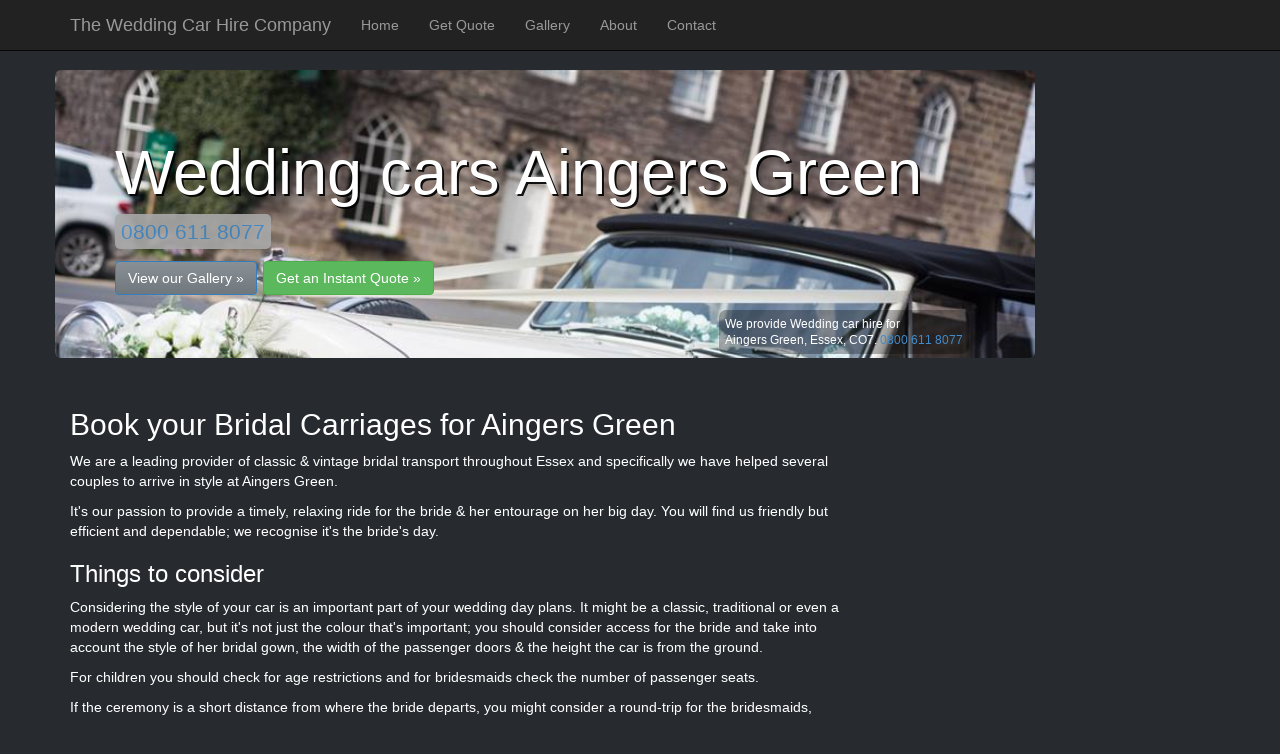

--- FILE ---
content_type: text/html; charset=utf-8
request_url: https://www.wedding-car.co/wedding-car-hire/Aingers-Green/CO7
body_size: 16049
content:


<!DOCTYPE html>

<html lang="en">
<head><meta charset="utf-8" /><meta name="viewport" content="width=device-width, initial-scale=1.0" /><meta name="msvalidate.01" content="0D44D4DED36124B1FA98459A417443E9" /><title>
	Wedding Cars in Aingers Green. Classic Wedding Car Hire in Aingers Green.
</title> 
      

    <script  src="https://code.jquery.com/jquery-1.12.4.min.js"></script>
    <script  src="https://code.jquery.com/ui/1.12.0/jquery-ui.min.js" integrity="sha256-eGE6blurk5sHj+rmkfsGYeKyZx3M4bG+ZlFyA7Kns7E=" crossorigin="anonymous"></script>
    <link href="https://stackpath.bootstrapcdn.com/bootstrap/3.1.1/css/bootstrap.min.css" rel="stylesheet" />
    <script src="https://stackpath.bootstrapcdn.com/bootstrap/3.1.1/js/bootstrap.min.js"></script>
    <link href="/Content/bootstrap.css" rel="stylesheet"/>
<link href="/Content/Site.css" rel="stylesheet"/>
<link href="../../favicon.ico" rel="shortcut icon" type="image/x-icon" />


    <script>
        (function (i, s, o, g, r, a, m) {
            i['GoogleAnalyticsObject'] = r; i[r] = i[r] || function () {
                (i[r].q = i[r].q || []).push(arguments)
            }, i[r].l = 1 * new Date(); a = s.createElement(o),
            m = s.getElementsByTagName(o)[0]; a.async = 1; a.src = g; m.parentNode.insertBefore(a, m)
        })(window, document, 'script', '//www.google-analytics.com/analytics.js', 'ga');

        ga('create', 'UA-23771620-1', 'auto');
        ga('send', 'pageview');

    </script>



<meta name="description" content="Classic &amp; Vintage Wedding Car Hire in Aingers Green, Friendly personal service. Check availability &amp; prices for wedding cars in Aingers Green. Instant Quote." /><meta name="keywords" content="Wedding car, Wedding car hire, Aingers Green, Friendly personal service, Beautifully prepared cars." /></head>
<body>
    <link href="https://maxcdn.bootstrapcdn.com/font-awesome/4.6.3/css/font-awesome.min.css" rel="stylesheet"/>
        <div class="container body-content">
            
            
    <form method="post" action="./CO7" id="ctl00">
<div class="aspNetHidden">
<input type="hidden" name="__EVENTTARGET" id="__EVENTTARGET" value="" />
<input type="hidden" name="__EVENTARGUMENT" id="__EVENTARGUMENT" value="" />
<input type="hidden" name="__VIEWSTATE" id="__VIEWSTATE" value="4FO3253m85b+QJOVjJYyRf93eqjqcClf7apw5AgvbY6DsPU7YlKaN4LtuXj5RScpDFTwddJyR/xYaz1xUaqiHrmsOyw3WKjKmin9uSGsNQ6H89M380WRpPiTg03/v9EGxl5I2lgqOhTLFipiMqnxiea8EHoKq9NSqBYo2k8FwPoHHYq9tCYyYis+7fnjN6WZAssWcyvHcRAt4hfMcvjRlhl4qHcU0RKIB1nAxkDsH0xNh6mBixgylIdOJylaW1q2pXYsNHwfbQeGQ3CMMlNC/qIGGAfu7TCQQHISY5AtrDeA3hlBL6VT73Bca32xOAT9KEwCl/lBjRS9uYR1lek+Ge/BzhawPDp/f4apPiDc6lCqRJU7pWvmZOHz7qnjS0+2GrvlhP4NmiwJ1aNgow6oAFLS18NXs9zw9cCl1VnfggDSXLa7M+dUdVkSd8EoFBlGAltLSG5FNAAhIwg5URmNqUGB4QVuZnPMedaDVymgckhGGKtSGEbphv0Cso43JW/WYX6VdHBS5LLgSI4nmT8HA+4esN6pCZ7iacCJMOhOidkmr5q+i4WnxC503I3GGJLG/XmWWwmSHMMKI+18O3DUThrSJaUiclXxaH87z84Wi2h0agR5ZFkvnJ7tCeJjge3ic0IHMy2vp8P55QW4cOAJ3Iu43GucCYK0d8G6baZ0v7CpqoP/fyXHYMljJL8ra3iZllq3do3Oo1DPU49dilZNBKapWI2HJj/RxEPYxDbRAkdKm7toM/HLEVTb9E9O53Ms8FkFlXDythacVvDeAs8zwoVSlw07BCx1yhq8H1fcQiPUllBQvOWtQLH+5HkJResCYJHaGzbFG4RTu1PAm9u4ZILe5oUygUgeMF1PcIc0/104I14Kap1N3eu+r8lor6sSfBu9mzg3H3DfdSComqQh4IcVIOvm3Yg/eTI5TchmXbC+ey7BRBnHvF5ZXY2COOdyaFH1SqrNuJ5EkdI5wlnOJw4+lAicQ4lOXB7FlIEzGrSq0E9luzG2h1rz9Nj5vMGMnVCQxTqzmMC2lqE5sqOCWB/cITfnqjEWulcikA5O5IzY6Mlt02xiEjo9jLItBqH8q56dmLvpe2ae9lA/PJUEsU3UWz5c1FAxCGDjgRLzTcj+KGU/FAJDlPPwAF2BupF9/e9p9c9iHWiM72UJcc40DHfWkjbZBg+iGfMErFzxL08hEXe46ZqZNzudgIuqoOQuR6NLCDlsEb4hwNBHCwEhpa5vxfLxUU2hcUO/x5WY5m25MYO42YzFYHeLfigCMIj1WfdJRn22gstntQrDEx49mrIcY8NIeCZgTY2clDPVuQiFhWX9esoR0stzDDibnaLsGsClVbyxPdFIxRc07Wnm9Fl/oHWjtfstUV3LQ3z5WOSLgK0EJMNEOp3Cxijiek732f+Ds5dcV/VZ/bG0SCElHGDMDZvPQEKR9cKK+JEHaIT3FKMHsL1s/OrcIUxE9EHdFM4c5KaZDNE4gcb3+salVFbruvqw59oAPk2cZraElaaLrbru7F8mjNDl4LSBgNVF8q6cXdKZ+1cmc5S8lq/QDDzfZPk+8m0KbR2cdJez6LTvyc2SCqpca9Sxrlc5LnQnld/PG+izQEVBK9GrYlzb097h5CVpvD7mPhB2+hJ+evGPvw/pV5e14EE9icVWlk4TzMnxLYLeRqxsouOgWan8dVZtPlgPU7afpBCTRL/62iE7fnuxQGAsPPtNRrunVZgDVWGiZdiKVDAkTNNYdeia6K/3V3IScIbZMw3SeTL1Kw1et1BkGQQLgCpBXVZeNttTv94mW5SHHKxKRdZjAiv5ywmXNpv9DSZ6ffTjzGOJ6nW5k8fHk/7GRrAY2arJNqd/EmD2XmGylbVg13SEo1elu9W/4H9xNyDkg/LO31Nej9whLBVvt9WO2pmZVRTFrpUZMVUOYQJwxKJ2fdsIQhM2WaA/EmKXZiUdIv6syvcoHO8FB87OaBmQzwLeuS8MpW2YXhJk6cZXSdYDMOAUIBoO7PDdUub09D7WP+B35h2VO3+iRITO16fg546JxKngttt23d5XmRurQP4wStVNsvfMhIGUss/[base64]/1NE1SN1Rq1tNWwObGReUa26NuStnXM9ho52Q0u+jb5FZsoNBpmYEj+ugpCcfxYm5IDvf+k1r3wyNYKhU8L2sxH/XrLSBjoOOe3CjbcolS6R6UpyS82E3CKY2ETU5WVPCeXrOyzpJV7ejImTJ8z5BlfZAxYz6nysCJJfeKio+dCyx9s+aTguthHwaBZx2AU+msWTWNGujZ6OpzOigqXzU9aX1NANSPuk2ed0T3yPzvJPokgIKOZDIMKDIREPo1ZXni8faWIlCOLv+Sb7xUusptfWmrUx1/VAsnuEz8iCnqqLA9k99gk1uui5evei3NQjzKyComClh8yVTT4MknDhhRoT2XeK5XwKUNu4TpW1p0aY/LEEUvA1UG6oMJQVCr6aARCCe6aL0INj2ocb67NaaFKUnwBGQGUokT779VLe111yUIeM1llxYTdaSRMrwXxMNqeBRFcybM+dX459p0YZYmc00B+no4xSrwimuk7UVu3Wcw2cIe7UbwfjK/MOe8QFBepS+TtRWg8ukyMoCe59yI+R+vkn9oTgX6AO/pwMbj8Liw8tJKc0iIrVVZ7RNMl3u2FkkC/yR7rXqzJYODi6h21+7so3IOb06+D0spMzWx5xGZa4G6OnXh3R/al32PzW64PkKUpdQmLW8/YnmMzQm84Y6XEnffynNnaE+wx1vJcmfaKXkP95AJXntX/w2gTukUCiccbYwpd2HWeP/QATuDO/AicWMnM9lWfD4RXrvGlB8+sPC3Y9LE6/Y/vXRICXN3eOB1O1WsRHEax3zWz6xC6pPKw+HjIOAdxKAMMXCw/[base64]/BAFThQ5b9l3ZI/I8nJuuNRZH4+lLfz8JxT3Uq8BZCS6Cl0KXbZgKmAXcR6/L0ZqEpvJUY+whlhpVQ0MTJ494Ap5oB1aWmcoJPS4kWFfbxZ3qZ/HLhM6PqrsmUqGVvSz3IB7vJzhSyZ9beRxZ9nrD+vcoODZC71YQX657zCP4IRtFkOtMZijEU+/ZRFzMnA/sp8Aorhf3cHbYJNyTgn2UrblFms4t1X0j5gyJ3AIOdWtnSfFskab9biGot1i6LYlzsnmXrcrrIfZtvgKGA0834dCdR+acm9ONsnkcXR12t5NnGCI8mvhp4YrqEbfWi31x1Hq51bgbINjPo/JmxxA+/64OBrPTjUjsE4PbHAc1XJUN8gvF51ZmQcpGiP/csxoUytD0ThQNcMREOlkvO+onYercOpyNW7DGNB43CN7kxbB37/H4qn9eWpLO43Blh6I5da+OHV/Ec6U0Z+KmZT7XoPgMTj5Zj34nr/2y3DYkN5G8DvykZIwe27EHZEfv/BTeRNzXTCHTjN+SA/4L9Xun9F5aahqxCvXK+V1AOKXltUoaY3VeZflTY8o/PyZxF70MAXBtMRxV72p7EmD/iKGGW4jwpuiTS3Tkt7Cqv10t/elEHsl/NmfLKoounlAo0YRqzOJhAnAEpIc47njXYeKhfV+zI09j6cVrJGpy6u2ngVB8TyXkgvYbZSoWflhaWvyY5I6RGDiKI2qWstTlF/Y5Ee4pBvWxVXTB1n6JafGoYz2fD9pseXVPe2TSvhrO/DssGnvsEFj6UUIvnrSjP9QDhhcR/gSY8hvZQ5SqUl35QxoiVkMnN8Y4Th/VKWA0+RXQDy+V92Z8AUTNDa6mZKdSDZeqPeW/ZrsJBASzmzce/AcvGmD6uzQCAAVTVwgiaTHZJ+FFZiU7OFRNZ6mRzwR5VKWIoo28UrMvs2O6ape4lnHqhCWrOCHV7DLtEP/jdl+aisfk3Wop/a6+quo1j8E1kpFtzVFWk9sprHFEPLe/L8Escj+V2tyz5i2dppBg6NoUy737dGcNL1d7Ezk8xk2AXbUL8FNG7tUV8/[base64]/1q/mk9ahi/jE2+78nGci6eYpsHUwk+oXW+k4gwKtGrC9sQNaXduitriE9PR09UMEiOYguWDH1nY+0AMM4H59DKUnICsE0RR4V2EDt8YeBNDvKllvd/jwqjonNW/1BjyJofqmOjF/IrploGsZbN/IGFiArmyZ2enjsIfy2uR4XfKoDercYWL4YJxTYg/+29rQ0oUhIeYMjgSCLnsIP6IZdgp6hr5cmz7gtlM52DOwFflsmci7nclzEb63N2nejEvyk3snnlqFuMNHkYbqK5GoAMMyVufhifadZgxebkhcjGkxR17YY1Vi1ogIhUAHNqSqmi+aGObDlORCjly/vmJILymMLwkrreo0S9KDYMXa06e2qh4t/tfU9to9A8+82DhmzDbcy2bpkZcCFtmT/5YJVmDyY6Id1aUJq7m0r3/CUibOfR4gpPZBIuoc7iovsZxsBHY8QVek6Lo+GfBmbposMwZfrm1ySbpzYj2rX0jwvuvbbjG8KLZW2vRO7/93Iywi84dflvEiAP4QN+btSO0V0bGXx9qd3aU+HtdDSyGOXb06VDKa5vo9OWjksvUaW/0LQZWW3dfnIXWYvjvE/zLabKXJzVMgvUlpKwCg6pE726LECS+CJI3dpomeaDB25qxkdjG/ZEDqj6HHyaOodiaU9+cPsIa3OmR4a1XCx+5smDKifwuCcDGued0PSbuutZJUx8/eOc8W/a1hRkQE/kW/WbQ3/QsArKuNmXCW2dW4Sbjcnr+ST3joUN77ayeBYpYJlwo7n6stkSMPIvMmTHOxKDndKq9t3N0I/zgbHuU1oP4w19Oi6XmspdO8FSh/Fkc0NjetCcCDgdS0/aP5Z9i+t4gv1csTbBp1P+cHELKvSq5YDTnnaIsDV3xRHXfQHkKobO67k/H08TNqBiTPWAG0K1cXDJj++uAYbLCCyNw+XMW3NcqLT8YGDNcaSScZXHBdUTOpmSkWl+6MAG/WtGo+XYW7HNIrgX0V6y47ljagCbUsWb9MuqYWEStJ7biLwEGRlpteohNHxTPZbdNysnx6WhixnNC0xLCal1UsWPJIX/[base64]/Rp/RG5VM/pwiSCHAfi2rL8RcMFFk+y8Jh2QOMisVnMEZk9PFVi4EM6GyERzjqmjvR6CKila2c4ceDG57BWSxCm1c/KHuPVBrDL9sp2Q1Az7HaNdcBsiC7VldTL2xPXebCxdzu5KHThUwYndrjE6EJgPe9SGgnLMJ7aLAvYYk0YYSebUwVsEPCDqUl+jDwP3R6SUjhkrv2E/mZ8DL9eE1KFWPKWff0BQf4fMNb1Oss9MaD5y10OvvyheGSJ1fvF9yu44gbHD3dqPLHQ4huc/0mNElwUoNktHkraj7pNmy8amuDohh67hYmj1gBfnkdMIwBycw9FpIQimcMiPsGSVuHqJr1QzrdJa+gxDTpQBb77Wx0JCqLZmtututfIKEHwOvY9bYsDNDNBj0VE3LOukTNgzf4Mrh19KaODC2+PZgAM6j6n/hHIZRhmfaBQHZJtmDsdc5+FbBVODKWgyGllvC0iXiqQ1rmCzTMhutuRA0w4dAXd/mBc+6jnCt3+mG/Lt1ydz05eNQ5R9uY1HptWKt7XnGeI/rChomYUEIUgRiuGRnQ2mYF3flZtgYGAi1E4v+NLTU+0ltvs2AWQdGP46qX3ZqM7FUHOef9IL597Pnlxrupb2gpTCTYePBClrr3/F4jAf/MuCjSA8QqeSHudL+qqZ4Dj8//16xY6mb+Ubm1kdOJ3+tjjcLonXXgvMPLiyYb0nom2kiM0NSNSCgkleUbkN2OFqkiBkz2Wr36ciQkpkjYzi9UJtsTa+Uled5JqlsPRJj7LPqPvkl35aAfzIlANbcIz3QUsYrN9Hb8uf4ml1SdtAVvE3pBDm64dW3bGkOiiQsRpmvGPBS+GyFujMJ2z9JFt2FXcPwzzEZ/CHUNJ7Goaj2tp65AUMXt2CEVti5g0pAibw6IBz9eKLUvA/lE9UsP8yeWitMtn5pf4h3M/o0LrHg5WG6nUTRaOLjCENEoKiSjMFED7bbYGKU/iM1n/gOcX95+etSQ9cVqZ84Eiy8tT4rTnSt3GrGpIk9ln2rHdXFQ/QGzTOLM/0iEAU/vLGnJP2ihY1+MMpNZbgC8Xk//G9/Vr0LQebVU5fkZBAiUHKUsQHPYfFW0GnxozFKu/HTx4IXmvTY01tTi3ndTYkvV9/UIppi0Qz+jetB51d1mlznT0e7/Qd7bqrzrSIaDDOkRob+Eulgy/TqNV5S7+fXdzoAtOdQdqDcGQSBEshCpVR0k4KzMfaQXxFKOSsDYp++MMhScW/Mc+EXssaRu6E2H2X10b7wcyNINV1tPI4mJk7aaH5e+o/y2yKGsgwnyp3vBJNhqHRUUWKTXKsoi6u1ftDRP/Zt7uE15W+aI9r8AQ5WdzhF7iaO0cPOeU4MwRg62f69WnYkiU5TqYhmEUYDI8EfjHzlECBP/KukGellxCAeUPRrI7Aobh/0A==" />
</div>

<script type="text/javascript">
//<![CDATA[
var theForm = document.forms['ctl00'];
if (!theForm) {
    theForm = document.ctl00;
}
function __doPostBack(eventTarget, eventArgument) {
    if (!theForm.onsubmit || (theForm.onsubmit() != false)) {
        theForm.__EVENTTARGET.value = eventTarget;
        theForm.__EVENTARGUMENT.value = eventArgument;
        theForm.submit();
    }
}
//]]>
</script>



<script src="https://ajax.aspnetcdn.com/ajax/4.5.1/1/MsAjaxBundle.js" type="text/javascript"></script>
<script type="text/javascript">
//<![CDATA[
(window.Sys)||document.write('<script type="text/javascript" src="/bundles/MsAjaxJs?v=D6VN0fHlwFSIWjbVzi6mZyE9Ls-4LNrSSYVGRU46XF81"><\/script>');//]]>
</script>

<script src="../../Scripts/respond.min.js" type="text/javascript"></script>
<script src="https://ajax.aspnetcdn.com/ajax/4.5.1/1/WebFormsBundle.js" type="text/javascript"></script>
<script type="text/javascript">
//<![CDATA[
(window.WebForm_PostBackOptions)||document.write('<script type="text/javascript" src="/bundles/WebFormsJs?v=N8tymL9KraMLGAMFuPycfH3pXe6uUlRXdhtYv8A_jUU1"><\/script>');//]]>
</script>

<div class="aspNetHidden">

	<input type="hidden" name="__VIEWSTATEGENERATOR" id="__VIEWSTATEGENERATOR" value="468317EF" />
	<input type="hidden" name="__EVENTVALIDATION" id="__EVENTVALIDATION" value="Z9njNEwTYRog5mS/pVjaSZFwSz7cgeBHYxMmJzo8gPPn8UzolPmkF7kKjGwpmOVKnaAwN4J+sMnL4SNZ8cklc5egEmzT0TCrlIDgdbpM6y7EYP14D5UNhGXsmQl4jyYy" />
</div>

        <script type="text/javascript">
//<![CDATA[
Sys.WebForms.PageRequestManager._initialize('ctl00$MainContent$ctl01', 'ctl00', [], [], [], 90, 'ctl00');
//]]>
</script>


        <div class="navbar navbar-inverse navbar-fixed-top">
            <div class="container">
                <div class="navbar-header">
                    <button type="button" class="navbar-toggle" data-toggle="collapse" data-target=".navbar-collapse">
                        <span class="icon-bar"></span>
                        <span class="icon-bar"></span>
                        <span class="icon-bar"></span>
                    </button>
                    <a href="../../" class="navbar-brand">The Wedding Car Hire Company</a>
                </div>
                <div class="navbar-collapse collapse">
                    <ul class="nav navbar-nav">
                        <li><a href="../../">Home</a></li>
                        <li><a href="../../wedding-car-quote">Get Quote</a></li>
                        <li><a href="../../wedding-car-hire-gallery">Gallery</a></li>
                        <li><a href="../../About">About</a></li>
                        <li><a href="../../Contact">Contact</a></li>

                    </ul>
                </div>
            </div>
        </div>

        <div style="width: 94vw;max-width:980px;">
             <span id="MainContent_lblerror" style="color:Red;"></span>
            <table cellspacing="0" id="MainContent_frmtown" style="border-collapse:collapse;">
	<tr>
		<td colspan="2">
                    
                    <input type="hidden" name="ctl00$MainContent$frmtown$hflatlng" id="MainContent_frmtown_hflatlng" value="51.8414,1.07305" />
                <div class="jumbotron" style="background-image:url('../../images/uploads/large/p18ree3a3m1uolichn7i1ccl1vdv4.jpg');background-repeat:no-repeat;background-size:cover;text-wrap:none;" title='Aingers Green Wedding cars' >
                    <h1 style="text-shadow: 2px 2px 0 rgba(0, 0, 0, 0.9);color:white;text-wrap:none;">Wedding cars Aingers Green</h1>
                    
                    <span itemprop="telephone" content="08006118077">
                        <p class="lead" >
                                   <a href="tel:08006118077">0800 611 8077</a>
                        </p>
                    </span>

                    <p>
                        <a href="../../wedding-car-hire-gallery" class="btn btn-primary btn-large">View our Gallery &raquo;</a>
                        <a href="../../wedding-car-quote" class="btn btn-success btn-large">Get an Instant Quote &raquo;</a>
                    </p>
                   
                    <!-- Schema.org removed as my be considered spammy
                      <span itemscope itemtype="http://schema.org/ProfessionalService" style="float:right; margin-right:6px;font-size:smaller; background-color: rgba(1, 0, 0, 0.3); padding: 6px; border-radius: 7px;">
                    to restore delete the span below and enable the span above -->
                    
                    <span style="float:right; margin-right:6px;font-size:smaller; background-color: rgba(1, 0, 0, 0.3); padding: 6px; border-radius: 7px;">
                       <!-- <span id="MainContent_frmtown_lblname" itemprop="name">Wedding cars Aingers Green,</span> -->
                         <img style="display:none;" itemprop="image" src="../../images/uploads/large/p18ree3a3m1uolichn7i1ccl1vdv4.jpg" alt="Classic and Vintage wedding cars"/>
                    
                    <!-- Schema.org removed as my be considered spammy   
                        <span itemprop="address" itemscope itemtype="http://schema.org/PostalAddress">
                          to restore delete the span below and enable the span above -->
                        <span>
                    <span id="MainContent_frmtown_lblplace" itemprop="addressLocality">We provide Wedding car hire for <br /> Aingers Green, </span>

                    <span id="MainContent_frmtown_lblbusiness" itemprop="addressRegion">Essex, </span>
                    <span id="MainContent_frmtown_lblpostalcode" itemprop="postalCode"> CO7.</span>
                              <span itemprop="telephone" content="08006118077">
                                   <a href="tel:08006118077">0800 611 8077</a>
                              </span>
                        <br />                
                    <!--<span id="MainContent_frmtown_lbldescription" itemprop="description">Wedding car hire in Aingers Green.</span> -->
                   
                    </span>
                        <span style="display:none;">
                            
                            <span itemprop="paymentAccepted">Visa, Mastercard, American Express</span>
                            <span itemprop="areaServed">Essex</span>
                            <span itemprop="brand">The Wedding Car Hire Company Ltd.</span>
                            <span itemprop="legalName">The Wedding Car Hire Company Ltd.</span>
                            <span itemprop="priceRange">£250 - £400</span>
                            <time itemprop="openingHours" datetime="Mo-Su">Monday through Sunday, all day.</time>
                        </span>
                    </span>
                </div>

                <div class="col-sm-10">
                    
                <h2>Book your Bridal Carriages for Aingers Green </h2>

                <p> 
                    We are a leading provider of classic &amp; vintage bridal transport throughout Essex and specifically we have helped several couples to arrive in style at Aingers Green. 
                    </p>
                    
                <p>It's our passion to provide a timely, relaxing ride for the bride &amp; her entourage on her big day. 
                    You will find us friendly but efficient and dependable; we recognise it's the bride's day.</p>
                <h3>Things to consider</h3>
                    <p>Considering the style of your car is an important part of your wedding day plans. It might be a classic, traditional or even a modern wedding car, but
                        it&#39;s not just the colour that&#39;s important; you should consider access for the bride and take into account the style of her bridal gown, the width of the passenger doors &amp; the height the car is from the ground.</p>
                    <p>
                        For children you should check for age restrictions and for bridesmaids check the number of passenger seats.&nbsp;</p>
                    <p> If the ceremony is a short distance from where the bride departs, you might consider a round-trip for the bridesmaids, otherwise it'll have to be a second car.</p>
                        
                    <p>    
                         The wedding transport should be high on your list once you have booked your ceremony and reception venues. We offer a bespoke service &amp; can assist you in planning your journeys and in matching the right cars to your unique requirements.</p>
                    
                <h2>What's included in our wedding car hire service?</h2>
                    <h3>Before the ceremony</h3>
                <p>First of all, the bride's car will arrive in Aingers Green about 15 minutes early. It will have the ribbon colour you have specified, be smartly turned out, as will the Chauffeur.</p>
                     <p>Providing the distance in not too great to the ceremony in Essex or further afield, if there is not a car booked for the bridesmaids we can transport them or other members of the family to the ceremony.
                     We can do more than one trip, but be thoughtful of the fact that everyone delivered is then waiting for the bride.</p>
               
                
                    <h3>After the ceremony</h3>
                <p>When everyone is safely delivered, we wait outside the ceremony as photographs of the bride and groom are generally taken at this point.</p>
                <p>Providing the location is local, we can go elsewhere for photographs or, if you are having a reception at another location, photographs can be taken there.</p>
                <p>If the ceremony location is the same as the reception location we still recommend a short ride in the wedding car around Essex;
                     it gives the bride and groom time on their own, the groom a ride in the wedding car that he has hired &amp; the guests a few minutes to prepare for the reception. And if the roof of the car is down on a sunny day, it shows off the bride and groom too!</p>
                <p>On request we serve something to drink which we arrange beforehand. This can be provided by yourselves or we can provide it.</p>
                <p>Once the photographs are taken, the car will leave and that will be the end of the service.</p>
                
                <p><strong>Notes:</strong></p>
                <p>We rarely do more than one booking in a day, so if things go wrong there is leeway to get things back on track.</p>
                <p>We are fully insured for wedding car hire.</p>
                <p>We recommend you view any wedding car before making your choice.</p>
                <p>Call us to make an appointment or for more information.</p>
                <p>it’s never too soon to hire the car of your dreams - but unfortunately it can be too late! Check availability &amp; get an instant quote by clicking the green button:</p>
                    <a href="../../wedding-car-quote" class="btn btn-success btn-large" style="float:right;">Get an Instant Quote &raquo;</a>
                </div>
                     
                </td>
	</tr>
</table>

             <br style="clear:both;"/>
            <h3>We also supply wedding cars in these places nearby</h3>
                    
                            <a class="btn btn-default" title='Classic Wedding cars Brightlingsea' href = "/wedding-car-hire/Brightlingsea/CO7">Brightlingsea</a>
                        
                            <a class="btn btn-default" title='Classic Wedding cars Bocking's Elm' href = "/wedding-car-hire/Bocking's-Elm/CO16">Bocking's Elm</a>
                        
                            <a class="btn btn-default" title='Classic Wedding cars Rush Green' href = "/wedding-car-hire/Rush-Green/CO16">Rush Green</a>
                        
                            <a class="btn btn-default" title='Classic Wedding cars Great Clacton' href = "/wedding-car-hire/Great-Clacton/CO15">Great Clacton</a>
                        
                            <a class="btn btn-default" title='Classic Wedding cars Black Horse Corner' href = "/wedding-car-hire/Black-Horse-Corner/CO7">Black Horse Corner</a>
                        
                            <a class="btn btn-default" title='Classic Wedding cars Burrsville Park' href = "/wedding-car-hire/Burrsville-Park/CO15">Burrsville Park</a>
                        
                            <a class="btn btn-default" title='Classic Wedding cars Princes Theatre' href = "/wedding-car-hire/Princes-Theatre/CO15 1SE">Princes Theatre</a>
                        
                            <a class="btn btn-default" title='Classic Wedding cars Clacton-on-Sea' href = "/wedding-car-hire/Clacton-on-Sea/CO15">Clacton-on-Sea</a>
                        
                            <a class="btn btn-default" title='Classic Wedding cars Wivenhoe' href = "/wedding-car-hire/Wivenhoe/CO7">Wivenhoe</a>
                        
                            <a class="btn btn-default" title='Classic Wedding cars The Kingscliff Hotel' href = "/wedding-car-hire/The-Kingscliff-Hotel/CO15 5JB">The Kingscliff Hotel</a>
                        
                            <a class="btn btn-default" title='Classic Wedding cars Holland-on-Sea' href = "/wedding-car-hire/Holland-on-Sea/CO15">Holland-on-Sea</a>
                        
                            <a class="btn btn-default" title='Classic Wedding cars Wivenhoe House' href = "/wedding-car-hire/Wivenhoe-House/CO4 3SQ">Wivenhoe House</a>
                        
                            <a class="btn btn-default" title='Classic Wedding cars Richwill Farm' href = "/wedding-car-hire/Richwill-Farm/CO11 2SF">Richwill Farm</a>
                        
                            <a class="btn btn-default" title='Classic Wedding cars Old Heath' href = "/wedding-car-hire/Old-Heath/CO2">Old Heath</a>
                        
                            <a class="btn btn-default" title='Classic Wedding cars The Hythe' href = "/wedding-car-hire/The-Hythe/CO2">The Hythe</a>
                        
                            <a class="btn btn-default" title='Classic Wedding cars Greenstead' href = "/wedding-car-hire/Greenstead/CO4">Greenstead</a>
                        
                            <a class="btn btn-default" title='Classic Wedding cars Welshwood Park' href = "/wedding-car-hire/Welshwood-Park/CO4">Welshwood Park</a>
                        
                            <a class="btn btn-default" title='Classic Wedding cars New Mistley' href = "/wedding-car-hire/New-Mistley/CO11">New Mistley</a>
                        
                            <a class="btn btn-default" title='Classic Wedding cars Blackheath' href = "/wedding-car-hire/Blackheath/CO2">Blackheath</a>
                        
                            <a class="btn btn-default" title='Classic Wedding cars Parson's Heath' href = "/wedding-car-hire/Parson's-Heath/CO4">Parson's Heath</a>
                        
                            <a class="btn btn-default" title='Classic Wedding cars Manningtree' href = "/wedding-car-hire/Manningtree/CO11">Manningtree</a>
                        
                            <a class="btn btn-default" title='Classic Wedding cars Frinton-on-Sea' href = "/wedding-car-hire/Frinton-on-Sea/CO13">Frinton-on-Sea</a>
                        
                            <a class="btn btn-default" title='Classic Wedding cars Best Western Rose and Crown Hotel' href = "/wedding-car-hire/Best-Western-Rose-and-Crown-Hotel/CO1 2TZ">Best Western Rose and Crown Hotel</a>
                        
                            <a class="btn btn-default" title='Classic Wedding cars Colchester Town Hall' href = "/wedding-car-hire/Colchester-Town-Hall/CO1 1PJ">Colchester Town Hall</a>
                        
                            <a class="btn btn-default" title='Classic Wedding cars Colchester Castle' href = "/wedding-car-hire/Colchester-Castle/CO1 1TJ">Colchester Castle</a>
                        
                            <a class="btn btn-default" title='Classic Wedding cars Colchester' href = "/wedding-car-hire/Colchester/CO1">Colchester</a>
                        
                            <a class="btn btn-default" title='Classic Wedding cars West Mersea' href = "/wedding-car-hire/West-Mersea/CO5">West Mersea</a>
                        
                            <a class="btn btn-default" title='Classic Wedding cars Walton-on-the-Naze' href = "/wedding-car-hire/Walton-on-the-Naze/CO14">Walton-on-the-Naze</a>
                        
                            <a class="btn btn-default" title='Classic Wedding cars Le Talbooth' href = "/wedding-car-hire/Le-Talbooth/CO7 6HP">Le Talbooth</a>
                        
                            <a class="btn btn-default" title='Classic Wedding cars Langham Wick' href = "/wedding-car-hire/Langham-Wick/CO4">Langham Wick</a>
                        
                            <a class="btn btn-default" title='Classic Wedding cars Maison Talbooth' href = "/wedding-car-hire/Maison-Talbooth/CO7 6HN">Maison Talbooth</a>
                        
                            <a class="btn btn-default" title='Classic Wedding cars Mile End' href = "/wedding-car-hire/Mile-End/CO4">Mile End</a>
                        
                            <a class="btn btn-default" title='Classic Wedding cars Shrub End' href = "/wedding-car-hire/Shrub-End/CO3">Shrub End</a>
                        
                            <a class="btn btn-default" title='Classic Wedding cars Braiswick' href = "/wedding-car-hire/Braiswick/CO4">Braiswick</a>
                        
                            <a class="btn btn-default" title='Classic Wedding cars Langham Moor' href = "/wedding-car-hire/Langham-Moor/CO4">Langham Moor</a>
                        
                            <a class="btn btn-default" title='Classic Wedding cars Lexden' href = "/wedding-car-hire/Lexden/CO3">Lexden</a>
                        
                            <a class="btn btn-default" title='Classic Wedding cars Upper Dovercourt' href = "/wedding-car-hire/Upper-Dovercourt/CO12">Upper Dovercourt</a>
                        
                            <a class="btn btn-default" title='Classic Wedding cars Horkesley Heath' href = "/wedding-car-hire/Horkesley-Heath/CO6">Horkesley Heath</a>
                        
                            <a class="btn btn-default" title='Classic Wedding cars Stanway' href = "/wedding-car-hire/Stanway/CO3">Stanway</a>
                        
                            <a class="btn btn-default" title='Classic Wedding cars Beacon End' href = "/wedding-car-hire/Beacon-End/CO3">Beacon End</a>
                        
                            <a class="btn btn-default" title='Classic Wedding cars Dovercourt' href = "/wedding-car-hire/Dovercourt/CO12">Dovercourt</a>
                        
                            <a class="btn btn-default" title='Classic Wedding cars Bath Side' href = "/wedding-car-hire/Bath-Side/CO12">Bath Side</a>
                        
                            <a class="btn btn-default" title='Classic Wedding cars Harwich' href = "/wedding-car-hire/Harwich/CO12">Harwich</a>
                        
                            <a class="btn btn-default" title='Classic Wedding cars Copford Green' href = "/wedding-car-hire/Copford-Green/CO6">Copford Green</a>
                        
                            <a class="btn btn-default" title='Classic Wedding cars Layer Marney Tower' href = "/wedding-car-hire/Layer-Marney-Tower/CO5 9US">Layer Marney Tower</a>
                        
                            <a class="btn btn-default" title='Classic Wedding cars Crowne Plaza Resort Colchester - Five Lakes' href = "/wedding-car-hire/Crowne-Plaza-Resort-Colchester---Five-Lakes/CM9 8HX">Crowne Plaza Resort Colchester - Five Lakes</a>
                        
                            <a class="btn btn-default" title='Classic Wedding cars Woolverstone Hall' href = "/wedding-car-hire/Woolverstone-Hall/IP91AZ">Woolverstone Hall</a>
                        
                            <a class="btn btn-default" title='Classic Wedding cars Jimmys farm' href = "/wedding-car-hire/Jimmys-farm/IP9 2AR">Jimmys farm</a>
                        
                            <a class="btn btn-default" title='Classic Wedding cars Wherstead Park' href = "/wedding-car-hire/Wherstead-Park/IP9 2BJ">Wherstead Park</a>
                        
                            <a class="btn btn-default" title='Classic Wedding cars Forrester Park' href = "/wedding-car-hire/Forrester-Park/CM9 8EA">Forrester Park</a>
                        
                            <a class="btn btn-default" title='Classic Wedding cars Copdock Hall' href = "/wedding-car-hire/Copdock-Hall/IP8 3JZ">Copdock Hall</a>
                        
                            <a class="btn btn-default" title='Classic Wedding cars The Best Western Marks Tey Hotel' href = "/wedding-car-hire/The-Best-Western-Marks-Tey-Hotel/CO6 1DU">The Best Western Marks Tey Hotel</a>
                        
                            <a class="btn btn-default" title='Classic Wedding cars Stoke Park' href = "/wedding-car-hire/Stoke-Park/IP2">Stoke Park</a>
                        
                            <a class="btn btn-default" title='Classic Wedding cars Gainsborough' href = "/wedding-car-hire/Gainsborough/IP3">Gainsborough</a>
                        
                            <a class="btn btn-default" title='Classic Wedding cars Stoke by Nayland Hotel, Golf & Spa' href = "/wedding-car-hire/Stoke-by-Nayland-Hotel,-Golf-&-Spa/CO6 4PZ">Stoke by Nayland Hotel, Golf & Spa</a>
                        
                            <a class="btn btn-default" title='Classic Wedding cars Holiday Inn Ipswich - Orwell' href = "/wedding-car-hire/Holiday-Inn-Ipswich---Orwell/IP3 9SJ">Holiday Inn Ipswich - Orwell</a>
                        
                            <a class="btn btn-default" title='Classic Wedding cars Greenwich' href = "/wedding-car-hire/Greenwich/IP3">Greenwich</a>
                        
                            <a class="btn btn-default" title='Classic Wedding cars Maidenhall' href = "/wedding-car-hire/Maidenhall/IP2">Maidenhall</a>
                        
                            <a class="btn btn-default" title='Classic Wedding cars Holiday Inn Ipswich (London Road)' href = "/wedding-car-hire/Holiday-Inn-Ipswich-(London-Road)/IP2 0UA">Holiday Inn Ipswich (London Road)</a>
                        
                            <a class="btn btn-default" title='Classic Wedding cars The Barn' href = "/wedding-car-hire/The-Barn/CO6 1JE">The Barn</a>
                        

             <br style="clear:both;"/>

        </div>

       </form>

            <!-- Social links -->
            <br style="clear:both;" />
            <div style="margin-bottom:4px; color:white;">
                <div
                  class="fb-like"
                  data-share="true"
                  data-width="450"
                  data-show-faces="false"
                  data-colorscheme="dark">
                </div>
            </div>
            <a href="https://twitter.com/share" class="twitter-share-button" data-hashtags="Wedding car Hire" >Tweet</a>
            

            <script async type="text/javascript">!function (d, s, id) {
                    var js, fjs = d.getElementsByTagName(s)[0], p = /^http:/.test(d.location) ? 'http' : 'https';
                    if (!d.getElementById(id)) {
                        js = d.createElement(s); js.id = id; js.src = p + '://platform.twitter.com/widgets.js';
                        fjs.parentNode.insertBefore(js, fjs);
                    }
                }
                (document, 'script', 'twitter-wjs');
            </script>

          
            <!-- End of Social links -->
            <hr style="clear:both;" />
            <footer>
                <p>&copy; 2026 - The Wedding Car Hire Company Ltd

                        <span style="float:right;">  <a href="http://www.wedding-car.directory/wedding-cars-by/The-Wedding-Car-Hire-Company-Ltd/1" target="_blank">
                                    <img src="/images/In-the-Wedding-Car-Directory-white.png" alt="We are in the Wedding car Directory" />
                                </a>
                        </span>
                </p>  
            </footer>
       
            </div> 
            <script async src="//ajax.googleapis.com/ajax/libs/webfont/1.5.3/webfont.js"></script>

</body>
</html>
